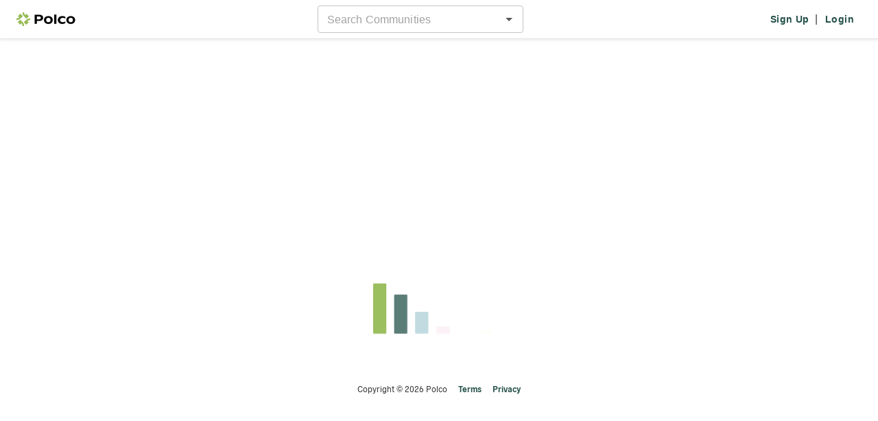

--- FILE ---
content_type: text/html; charset=utf-8
request_url: https://polco.us/n/res/vote/ottumwa-ia/march-2019
body_size: 282
content:
<!-- Template for Vite. It will generate multiple entrypoints from this file and inject lots of stuff.
 See the plugins in vite.config.mts. --><!DOCTYPE html><html lang="en"><head>
    <title>Polco</title>
    <link rel="icon" href="/favicon.svg" type="image/svg+xml">
    <link rel="icon" href="/favicon.png" type="image/png">

    <meta charset="UTF-8">
    <meta name="viewport" content="width=device-width, initial-scale=1">
    <meta property="fb:app_id" content="896590237052606">
    <!-- https://developer.x.com/en/docs/x-for-websites/cards/overview/markup -->
    <!-- For the most part, twitter will use the og tags. -->
    <!-- This is the only twitter-specific one we add currently. -->
    <meta name="twitter:card" content="summary">

    <!-- CSS that we know the URL of (3rd party libraries that are not bundled in our app) -->
    <link href="https://cdnjs.cloudflare.com/ajax/libs/slick-carousel/1.6.0/slick.min.css" rel="stylesheet" nonce="f416cebb-7746-4daf-96fe-35b337ebf1ee">
    <link href="https://cdnjs.cloudflare.com/ajax/libs/slick-carousel/1.6.0/slick-theme.min.css" rel="stylesheet" nonce="f416cebb-7746-4daf-96fe-35b337ebf1ee">
    <meta property="csp-nonce" nonce="f416cebb-7746-4daf-96fe-35b337ebf1ee">
    <script type="module" crossorigin="" src="/assets/res-BVk65WYz.js" nonce="f416cebb-7746-4daf-96fe-35b337ebf1ee"></script>
    <link rel="modulepreload" crossorigin="" href="/assets/shared-Dpe-wchH.js" nonce="f416cebb-7746-4daf-96fe-35b337ebf1ee">
    <link rel="modulepreload" crossorigin="" href="/assets/index-CAXiZCU-.js" nonce="f416cebb-7746-4daf-96fe-35b337ebf1ee">
    <link rel="modulepreload" crossorigin="" href="/assets/index-DwfYmmvY.js" nonce="f416cebb-7746-4daf-96fe-35b337ebf1ee">
    <link rel="modulepreload" crossorigin="" href="/assets/index-BUki9BXy.js" nonce="f416cebb-7746-4daf-96fe-35b337ebf1ee">
    <link rel="stylesheet" crossorigin="" href="/assets/shared-DaOJCYxa.css" nonce="f416cebb-7746-4daf-96fe-35b337ebf1ee">
    <link rel="stylesheet" crossorigin="" href="/assets/index-Hfm3FAfE.css" nonce="f416cebb-7746-4daf-96fe-35b337ebf1ee">
    <link rel="stylesheet" crossorigin="" href="/assets/index-MWkqu4aU.css" nonce="f416cebb-7746-4daf-96fe-35b337ebf1ee">
    <link rel="stylesheet" crossorigin="" href="/assets/index-DiJCAsLa.css" nonce="f416cebb-7746-4daf-96fe-35b337ebf1ee">
    <link rel="stylesheet" crossorigin="" href="/assets/res-Ckn577aH.css" nonce="f416cebb-7746-4daf-96fe-35b337ebf1ee">
  <link rel="manifest" href="/manifest.webmanifest"><script id="vite-plugin-pwa:register-sw" src="/registerSW.js" nonce="f416cebb-7746-4daf-96fe-35b337ebf1ee"></script>
<meta property="og:title" content="March 2019">
<meta property="og:description" content="This set was automatically generated for questions posted during March 2019">
<meta property="og:image" content="https://res.cloudinary.com/polco-us/image/upload/c_scale,h_630/v1591881179/feed/polco-light-quotes-horizontal.png">
<meta property="og:url" content="https://polco.us/n/res/vote/ottumwa-ia/march-2019">
<meta property="og:type" content="website">
</head>
  <body>
    <noscript>
      <h1>Please enable JavaScript to use this page</h1>
    </noscript>
    <div id="pn-app" class="pn"></div>
    <script nonce="f416cebb-7746-4daf-96fe-35b337ebf1ee">
      // Nonce will be injected by the server and then referenced
      // in our code that inits third party scripts.
      window.POLCO_NONCE = 'f416cebb-7746-4daf-96fe-35b337ebf1ee';
    </script>


</body></html>

--- FILE ---
content_type: application/javascript; charset=UTF-8
request_url: https://polco.us/registerSW.js
body_size: -831
content:
if('serviceWorker' in navigator) {window.addEventListener('load', () => {navigator.serviceWorker.register('/sw.js', { scope: '/n' })})}